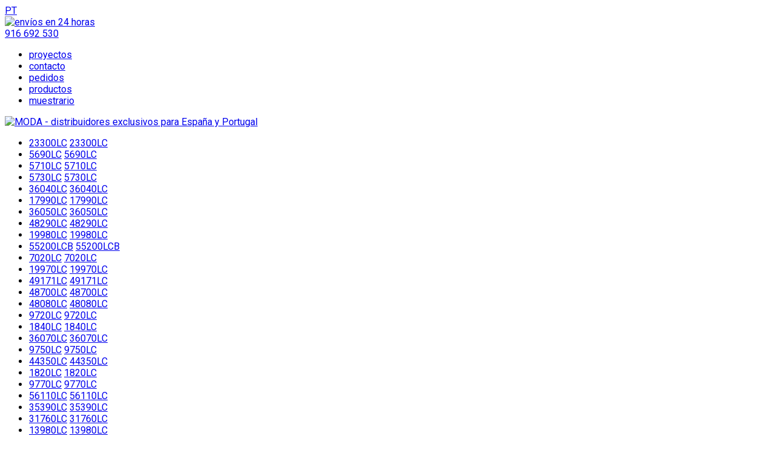

--- FILE ---
content_type: text/html; charset=UTF-8
request_url: https://telalia.com/galeria/index.php?gref=0040&pagina=5
body_size: 5123
content:
<!DOCTYPE html PUBLIC "-//W3C//DTD XHTML 1.0 Transitional//EN" "http://www.w3.org/TR/xhtml1/DTD/xhtml1-transitional.dtd">
<html xmlns="http://www.w3.org/1999/xhtml">
<head>
	<!-- Google -->
    <!-- Google Tag Manager -->
<script>(function(w,d,s,l,i){w[l]=w[l]||[];w[l].push({'gtm.start':
new Date().getTime(),event:'gtm.js'});var f=d.getElementsByTagName(s)[0],
j=d.createElement(s),dl=l!='dataLayer'?'&l='+l:'';j.async=true;j.src=
'https://www.googletagmanager.com/gtm.js?id='+i+dl;f.parentNode.insertBefore(j,f);
})(window,document,'script','dataLayer','GTM-W8JH532');</script>
<!-- End Google Tag Manager -->
	<meta http-equiv="Content-Type" content="text/html; charset=utf-8" />
	<!-- <meta http-equiv="Content-Type" content="text/html; charset=iso-8859-1" /> -->
	<meta http-equiv="content-language" content="es" />
	<meta name="Author" content="DEZA Business S.L. - www.deza.com" />
	<meta name="google-site-verification" content="zMiRsgWKGWvk4r4mqKzoIwIi7lPjRfV0UW34IaEnhtY" />
	<meta name="msvalidate.01" content="D1C863CAABE2D573DF8263466A9B6398" />
			<meta name="title" content="TELALIA. Distribuidores de Moda Fabrics para España y Portugal" />
		<meta name="description" content="Telalia, especialistas en distribución de patchwork. Distribuidores en exclusiva de Moda Fabrics para España y Portugal. Galería de álbumes relativos a nuestros productos, nuestros cursos y todas aquellas imágenes que deseamos compartir con ustedes." />
		<meta name="keywords" content="telas tejidos textil textiles tela tejido patchwork moda united notions moda fabrics colección colecciones precortado precortados charm pack jelly roll mini charm layer cake telalia tienda decoración importación mayorista minorista imágenes pinterest twitter Facebook contacto Madrid España Cataluña pre cortado pre cortados costura" />
		<title>TELALIA. Distribuidores de Moda Fabrics para España y Portugal</title>
			<link rel="shortcut icon" href="https://telalia.com/favicon.ico" />
	<script type="text/javascript" src="../scripts/jquery/jquery-1.4.3.min.js"></script>
	<script type="text/javascript" src="../scripts/fancybox/jquery.mousewheel-3.0.4.pack.js"></script>
	<script type="text/javascript" src="../scripts/fancybox/jquery.fancybox-1.3.4.pack.js"></script>
	<link rel="stylesheet" type="text/css" href="../scripts/fancybox/jquery.fancybox-1.3.4.css" media="screen" />
	
	<!-- <link rel="stylesheet" href="../css/telalia_deza.css" type="text/css" media="screen" /> -->
	
	<!-- Load CSS async -->
    <link rel="preload" href="../css/telalia_deza.min.css" as="style" onload="this.onload=null;this.rel='stylesheet'">
    <noscript><link rel="stylesheet" href="../css/telalia_deza.min.css" media="all"></noscript>
	
	<script defer type="text/javascript" src="../scripts/cycle/jquery.cycle.lite.js"></script>
	<script defer type="text/javascript" src="../scripts/scripts_load.js"></script>
		
	<!-- CookieConsent -->
	<link rel="stylesheet" type="text/css" href="../assets/cookieconsent3/cookieconsent.css" media="screen" />
	<link rel="stylesheet" type="text/css" href="../assets/cookieconsent3/deza-custom/document.css" media="screen" />
	<link rel="stylesheet" type="text/css" href="../assets/cookieconsent3/deza-custom/document-grid.css" media="screen" />
    
    <!-- WhatsApp -->
    <link  href="../assets/whatsapp-widget-master/css/whatsapp-widget.css" rel="stylesheet">
</head>

<body>
	<!-- Google -->
    <!-- Google Tag Manager (noscript) -->
<noscript><iframe src="https://www.googletagmanager.com/ns.html?id=GTM-W8JH532"
height="0" width="0" style="display:none;visibility:hidden"></iframe></noscript>
<!-- End Google Tag Manager (noscript) -->
	<table id="web_page" cellpadding="0" cellspacing="0" border="0">
		<tr>
			<td id="body">
				<div id="content">
					<div id="right">
						
<div id="fila01">

	<div class="idiomas">
	    			<a href="?lang=pt" title="versão em português">PT</a>
	    	</div>

    
	<div class="entrega24_es">
		<a href="../distribucion"><img src="../images/envios_en_24h_es.png" width="128" height="23" alt="envíos en 24 horas" /></a>
	</div>

	<div class="phone_2013_es"><a href="../contacto">916 692 530</a></div>
	</div>

<div id="fila02">
	<ul class="menu">
        <li><a href="../proyectos/index.php">proyectos</a></li>
		<li><a href="../contacto/index.php">contacto</a></li>
		<li><a href="https://telalia.es" target="_blank">pedidos</a></li>
		<li><a href="../productos/index.php">productos</a></li>
        <li><a href="../galeria/index.php">muestrario</a></li>
	</ul>
	<div class="moda">
        <a href="http://www.unitednotions.com" target="_blank"><img src="../images/moda_logotipo_epa_es.gif" width="290" height="33" alt="MODA - distribuidores exclusivos para Espa&ntilde;a y Portugal" /></a>
    </div>
</div>
<div id="fila03" style="background-image:url('cabeceras/muestrario.jpg')">
	<a href="../galeria">
					<div id="above_fila03" style="background-image:url('../images/above_galeria_es.png');"></div>
			</a>
</div>
	<div class="noshow">
		<ul>
							<li>
					<a title="23300LC" href="../galeria/estandar/23300LC.jpg" rel="album">23300LC</a>
					<a title="23300LC" href="../galeria/estandar/23300LC.jpg" rel="album_">23300LC</a>
				</li>
								<li>
					<a title="5690LC" href="../galeria/estandar/5690LC.jpg" rel="album">5690LC</a>
					<a title="5690LC" href="../galeria/estandar/5690LC.jpg" rel="album_">5690LC</a>
				</li>
								<li>
					<a title="5710LC" href="../galeria/estandar/5710LC.jpg" rel="album">5710LC</a>
					<a title="5710LC" href="../galeria/estandar/5710LC.jpg" rel="album_">5710LC</a>
				</li>
								<li>
					<a title="5730LC" href="../galeria/estandar/5730LC.jpg" rel="album">5730LC</a>
					<a title="5730LC" href="../galeria/estandar/5730LC.jpg" rel="album_">5730LC</a>
				</li>
								<li>
					<a title="36040LC" href="../galeria/estandar/36040LC.jpg" rel="album">36040LC</a>
					<a title="36040LC" href="../galeria/estandar/36040LC.jpg" rel="album_">36040LC</a>
				</li>
								<li>
					<a title="17990LC" href="../galeria/estandar/17990LC.jpg" rel="album">17990LC</a>
					<a title="17990LC" href="../galeria/estandar/17990LC.jpg" rel="album_">17990LC</a>
				</li>
								<li>
					<a title="36050LC" href="../galeria/estandar/36050LC.jpg" rel="album">36050LC</a>
					<a title="36050LC" href="../galeria/estandar/36050LC.jpg" rel="album_">36050LC</a>
				</li>
								<li>
					<a title="48290LC" href="../galeria/estandar/48290LC.jpg" rel="album">48290LC</a>
					<a title="48290LC" href="../galeria/estandar/48290LC.jpg" rel="album_">48290LC</a>
				</li>
								<li>
					<a title="19980LC" href="../galeria/estandar/19980LC.jpg" rel="album">19980LC</a>
					<a title="19980LC" href="../galeria/estandar/19980LC.jpg" rel="album_">19980LC</a>
				</li>
								<li>
					<a title="55200LCB" href="../galeria/estandar/55200LCB.jpg" rel="album">55200LCB</a>
					<a title="55200LCB" href="../galeria/estandar/55200LCB.jpg" rel="album_">55200LCB</a>
				</li>
								<li>
					<a title="7020LC" href="../galeria/estandar/7020LC.jpg" rel="album">7020LC</a>
					<a title="7020LC" href="../galeria/estandar/7020LC.jpg" rel="album_">7020LC</a>
				</li>
								<li>
					<a title="19970LC" href="../galeria/estandar/19970LC.jpg" rel="album">19970LC</a>
					<a title="19970LC" href="../galeria/estandar/19970LC.jpg" rel="album_">19970LC</a>
				</li>
								<li>
					<a title="49171LC" href="../galeria/estandar/49171LC.jpg" rel="album">49171LC</a>
					<a title="49171LC" href="../galeria/estandar/49171LC.jpg" rel="album_">49171LC</a>
				</li>
								<li>
					<a title="48700LC" href="../galeria/estandar/48700LC.jpg" rel="album">48700LC</a>
					<a title="48700LC" href="../galeria/estandar/48700LC.jpg" rel="album_">48700LC</a>
				</li>
								<li>
					<a title="48080LC" href="../galeria/estandar/48080LC.jpg" rel="album">48080LC</a>
					<a title="48080LC" href="../galeria/estandar/48080LC.jpg" rel="album_">48080LC</a>
				</li>
								<li>
					<a title="9720LC" href="../galeria/estandar/9720LC.jpg" rel="album">9720LC</a>
					<a title="9720LC" href="../galeria/estandar/9720LC.jpg" rel="album_">9720LC</a>
				</li>
								<li>
					<a title="1840LC" href="../galeria/estandar/1840LC.jpg" rel="album">1840LC</a>
					<a title="1840LC" href="../galeria/estandar/1840LC.jpg" rel="album_">1840LC</a>
				</li>
								<li>
					<a title="36070LC" href="../galeria/estandar/36070LC.jpg" rel="album">36070LC</a>
					<a title="36070LC" href="../galeria/estandar/36070LC.jpg" rel="album_">36070LC</a>
				</li>
								<li>
					<a title="9750LC" href="../galeria/estandar/9750LC.jpg" rel="album">9750LC</a>
					<a title="9750LC" href="../galeria/estandar/9750LC.jpg" rel="album_">9750LC</a>
				</li>
								<li>
					<a title="44350LC" href="../galeria/estandar/44350LC (1).jpg" rel="album">44350LC</a>
					<a title="44350LC" href="../galeria/estandar/44350LC (1).jpg" rel="album_">44350LC</a>
				</li>
								<li>
					<a title="1820LC" href="../galeria/estandar/1820LC.jpg" rel="album">1820LC</a>
					<a title="1820LC" href="../galeria/estandar/1820LC.jpg" rel="album_">1820LC</a>
				</li>
								<li>
					<a title="9770LC" href="../galeria/estandar/9770LC (1).jpg" rel="album">9770LC</a>
					<a title="9770LC" href="../galeria/estandar/9770LC (1).jpg" rel="album_">9770LC</a>
				</li>
								<li>
					<a title="56110LC" href="../galeria/estandar/56110LC.JPG" rel="album">56110LC</a>
					<a title="56110LC" href="../galeria/estandar/56110LC.JPG" rel="album_">56110LC</a>
				</li>
								<li>
					<a title="35390LC" href="../galeria/estandar/35390LC.jpg" rel="album">35390LC</a>
					<a title="35390LC" href="../galeria/estandar/35390LC.jpg" rel="album_">35390LC</a>
				</li>
								<li>
					<a title="31760LC" href="../galeria/estandar/31760LC.jpg" rel="album">31760LC</a>
					<a title="31760LC" href="../galeria/estandar/31760LC.jpg" rel="album_">31760LC</a>
				</li>
								<li>
					<a title="13980LC" href="../galeria/estandar/13980LC (1).jpg" rel="album">13980LC</a>
					<a title="13980LC" href="../galeria/estandar/13980LC (1).jpg" rel="album_">13980LC</a>
				</li>
								<li>
					<a title="44410LC" href="../galeria/estandar/44410LC (1).jpg" rel="album">44410LC</a>
					<a title="44410LC" href="../galeria/estandar/44410LC (1).jpg" rel="album_">44410LC</a>
				</li>
								<li>
					<a title="13990LC" href="../galeria/estandar/13990LC (1).jpg" rel="album">13990LC</a>
					<a title="13990LC" href="../galeria/estandar/13990LC (1).jpg" rel="album_">13990LC</a>
				</li>
								<li>
					<a title="47550LC" href="../galeria/estandar/47550LC (1).jpg" rel="album">47550LC</a>
					<a title="47550LC" href="../galeria/estandar/47550LC (1).jpg" rel="album_">47550LC</a>
				</li>
						</ul>
	</div>
	<div class="fotografias clearfix">
		<h1>PRECORTADOS: Layer Cake</h1>
	
	<div class="sinresultados">ninguna referencia coincide con el texto de b&uacute;squeda</div>
</div>

	<div class="pagination clearfix">
		<div class="centro clearfix">
			<ul class="clearfix">
				<li class="prev_next"><a href="?gref=0040&amp;pagina=4">&lt;&lt; anterior</a></li><li><a href="?gref=0040&amp;pagina=1">1</a></li><li><a href="?gref=0040&amp;pagina=2">2</a></li><li><a href="?gref=0040&amp;pagina=3">3</a></li><li><a href="?gref=0040&amp;pagina=4">4</a></li><li class='actual'>5</li>
			</ul>
		</div>
	</div>
	
					</div>
					<div id="left">
						<div id="telalia_logo">
    <a href="../"><img src="../images/telalia_isologo.png" width="150" height="163" alt="TELALIA" /></a>
</div>

	<div id="sidebar_social" class="clearfix">

		<ul>

			<li class="facebook"><a href="https://es-es.facebook.com/pages/TELALIA/128202190527588" target="_blank" title="Facebook"></a></li>
			<li class="twitter"><a href="http://www.twitter.com/telalia" target="_blank" title="Twitter"></a></li>
			<li class="pinterest little"><a href="http://pinterest.com/telalia/" target="_blank" title="Pinterest"></a></li>
			<li class="issuu"><a href="http://www.issuu.com/telalia" target="_blank" title="Issuu"></a></li>

			<li class="instagram"><a href="https://instagram.com/telalia" target="_blank" title="Instagram"></a></li>

			<li class="rss little"><a href="https://telalia.com/proyectos/rss_es.php" target="_blank" title="RSS"></a></li>

			<li class="blogspot"><a href="http://telalia.blogspot.com.es/" target="_blank" title="Blogspot"></a></li>

		</ul>

	</div>
<div id="searchform">
	<form name="gsearch" action="" method="post">
		<input class="search_input" type="text" name="gsearch_text" value="">
		<select class="search_select" name="gsearch_select" size="2">
			<option value="album" >apartado</option>
			<option value="fotografia" selected="selected">referencia</option>
		</select>
		<input class="search_button" type="submit" name="gsearch_send" value="buscar">
		<input type="hidden" name="gref" value="" />
		<input type="hidden" name="clr_pagina" value="1" />
	</form>
</div>
<div id="sidebar_proyectos">
			<div class="ref000080">
			<h5 class="h5align_0"><a href="../proyectos/?nref=000080">Nuestros trabajos Telalia : Hope's Journey and Christmas Gatherings</a></h5>
							<a href="../proyectos/?nref=000080"><img class="imgalign_0" src="../proyectos/micro/_MG_75181304_.JPG" width="84" alt="" /></a>
							<p class="palign_0">Country y alegre</p>
		</div>
				<div class="ref000081">
			<h5 class="h5align_1"><a href="../proyectos/?nref=000081">PROYECTO TELALIA - Moda Fabrics: Layer Cake Poetry</a></h5>
							<a href="../proyectos/?nref=000081"><img class="imgalign_1" src="../proyectos/micro/_MG_75621330.JPG" width="84" alt="" /></a>
							<p class="palign_1">Diseñador: 3 Sister´s </p>
		</div>
				<div class="ref000082">
			<h5 class="h5align_0"><a href="../proyectos/?nref=000082">PROYECTO TELALIA - Moda Fabrics: Charm Pack Tie Affair</a></h5>
							<a href="../proyectos/?nref=000082"><img class="imgalign_0" src="../proyectos/micro/_MG_75501325.JPG" width="84" alt="Tie Affair" /></a>
							<p class="palign_0">Diseñador telas: Basic Grey</p>
		</div>
				<div class="ref000078">
			<h5 class="h5align_1"><a href="../proyectos/?nref=000078">Nuestros trabajos Telalia : con telas Grunge</a></h5>
							<a href="../proyectos/?nref=000078"><img class="imgalign_1" src="../proyectos/micro/_MG_75371318.JPG" width="84" alt="Viva el color!" /></a>
							<p class="palign_1">¿Fanáticos de los Grunge?</p>
		</div>
				<div class="ref000083">
			<h5 class="h5align_0"><a href="../proyectos/?nref=000083">PROYECTO TELALIA Moda Fabrics : Layer Cake Juniper Berry</a></h5>
							<a href="../proyectos/?nref=000083"><img class="imgalign_0" src="../proyectos/micro/_MG_74961294.JPG" width="84" alt="" /></a>
							<p class="palign_0">Diseñador telas: Basic Grey</p>
		</div>
				<div class="ref000084">
			<h5 class="h5align_1"><a href="../proyectos/?nref=000084">Nuestros trabajos Telalia : Hyde Park</a></h5>
							<a href="../proyectos/?nref=000084"><img class="imgalign_1" src="../proyectos/micro/_MG_76211366.JPG" width="84" alt="" /></a>
							<p class="palign_1">Patchwork y Crochet.</p>
		</div>
				<div class="ref000085">
			<h5 class="h5align_0"><a href="../proyectos/?nref=000085">Nuestros trabajos Telalia : Sundrops</a></h5>
							<a href="../proyectos/?nref=000085"><img class="imgalign_0" src="../proyectos/micro/_MG_75701332.JPG" width="84" alt="" /></a>
							<p class="palign_0">Mini Charm al ataque.</p>
		</div>
				<div class="ref000086">
			<h5 class="h5align_1"><a href="../proyectos/?nref=000086">Nuestros trabajos Telalia : Ville Fleurie</a></h5>
							<a href="../proyectos/?nref=000086"><img class="imgalign_1" src="../proyectos/micro/_MG_76731388.JPG" width="84" alt="" /></a>
							<p class="palign_1">Charm Pack y ni un milímetro de boata.</p>
		</div>
				<div class="ref000087">
			<h5 class="h5align_0"><a href="../proyectos/?nref=000087">Nuestros trabajos Telalia : Joyeux Noël</a></h5>
							<a href="../proyectos/?nref=000087"><img class="imgalign_0" src="../proyectos/micro/_MG_75221307.JPG" width="84" alt="" /></a>
							<p class="palign_0">Jelly Roll y nuestro clásico French General.</p>
		</div>
				<div class="ref000088">
			<h5 class="h5align_1"><a href="../proyectos/?nref=000088">Nuestros trabajos Telalia : Blue Barn</a></h5>
							<a href="../proyectos/?nref=000088"><img class="imgalign_1" src="../proyectos/micro/_MG_74691281.JPG" width="84" alt="" /></a>
							<p class="palign_1">Jelly Roll en azul y diagonal.</p>
		</div>
				<div class="ref000089">
			<h5 class="h5align_0"><a href="../proyectos/?nref=000089">Nuestros trabajos Telalia : Preservation</a></h5>
							<a href="../proyectos/?nref=000089"><img class="imgalign_0" src="../proyectos/micro/_MG_74761283.JPG" width="84" alt="" /></a>
							<p class="palign_0">Mini Charm para hacer cadena irlandesa.</p>
		</div>
				<div class="ref000090">
			<h5 class="h5align_1"><a href="../proyectos/?nref=000090">Nuestros trabajos Telalia : Jol</a></h5>
							<a href="../proyectos/?nref=000090"><img class="imgalign_1" src="../proyectos/micro/_MG_74871288.JPG" width="84" alt="" /></a>
							<p class="palign_1">Patchwork estilo nórdico.</p>
		</div>
				<div class="ref000091">
			<h5 class="h5align_0"><a href="../proyectos/?nref=000091">Nuestros trabajos Telalia : Wool and Needle Flannels</a></h5>
							<a href="../proyectos/?nref=000091"><img class="imgalign_0" src="../proyectos/micro/_MG_76451375.JPG" width="84" alt="" /></a>
							<p class="palign_0">Aplicación con franela.</p>
		</div>
				<div class="ref000092">
			<h5 class="h5align_1"><a href="../proyectos/?nref=000092">Nuestros trabajos Telalia : Wool and Needle Flannels</a></h5>
							<a href="../proyectos/?nref=000092"><img class="imgalign_1" src="../proyectos/micro/_MG_76531379.JPG" width="84" alt="" /></a>
							<p class="palign_1">Franela lisa nada aburrida.</p>
		</div>
				<div class="ref000093">
			<h5 class="h5align_0"><a href="../proyectos/?nref=000093">Nuestros trabajos Telalia : Flight</a></h5>
							<a href="../proyectos/?nref=000093"><img class="imgalign_0" src="../proyectos/micro/_MG_76701386.JPG" width="84" alt="" /></a>
							<p class="palign_0">Patchwork monocolor.</p>
		</div>
				<div class="ref000094">
			<h5 class="h5align_1"><a href="../proyectos/?nref=000094">Nuestros trabajos Telalia : Maison de Garance</a></h5>
							<a href="../proyectos/?nref=000094"><img class="imgalign_1" src="../proyectos/micro/_MG_76751389.JPG" width="84" alt="" /></a>
							<p class="palign_1">Estilo funda nórdica.</p>
		</div>
				<div class="ref000095">
			<h5 class="h5align_0"><a href="../proyectos/?nref=000095">Nuestros trabajos Telalia : Petits Prints</a></h5>
							<a href="../proyectos/?nref=000095"><img class="imgalign_0" src="../proyectos/micro/_MG_76891396_.JPG" width="84" alt="" /></a>
							<p class="palign_0">colcha</p>
		</div>
				<div class="ref000096">
			<h5 class="h5align_1"><a href="../proyectos/?nref=000096">Nuestros trabajos Telalia : Petits Prints</a></h5>
							<a href="../proyectos/?nref=000096"><img class="imgalign_1" src="../proyectos/micro/_MG_76911397.JPG" width="84" alt="" /></a>
							<p class="palign_1">Layer Cake y crochet de moda.</p>
		</div>
				<div class="ref000074">
			<h5 class="h5align_0"><a href="../proyectos/?nref=000074">Nuestros Trabajos Telalia: Mille Couleurs</a></h5>
							<a href="../proyectos/?nref=000074"><img class="imgalign_0" src="../proyectos/micro/3.jpg" width="84" alt="" /></a>
							<p class="palign_0">¿Adoras los precortados?.</p>
		</div>
				<div class="ref000072">
			<h5 class="h5align_1"><a href="../proyectos/?nref=000072">Nuestros trabajos Telalia: Eliza´s Indigo</a></h5>
							<a href="../proyectos/?nref=000072"><img class="imgalign_1" src="../proyectos/micro/P1070105.JPG" width="84" alt="" /></a>
							<p class="palign_1">Los enamorados del azul encontrarán sin duda su colección aquí.</p>
		</div>
		</div>					</div>
				</div>
			</td>
		</tr>
		<tr>
			<td id="footer1"></td>
		</tr>
		<tr>
	<td id="footer2">
		<div id="footer_content">
			<div id="listas_es">
				<div id="lista_menu">
					<ul>
						<li><a href="../index.php">portada</a></li>
                        <li>| <a href="../galeria/index.php">muestrario</a></li>
                        <li>| <a href="../productos/index.php">productos</a></li>
                        <li>| <a href="https://telalia.es" target="_blank">pedidos</a></li>
                        <li>| <a href="../contacto/index.php">contacto</a></li>
						<li>| <a href="../proyectos/index.php">proyectos</a></li>
					</ul>
				</div>
				<div id="listas_sub">
					<ul class="level2">
						<li><a href="../aviso_legal/index.php">aviso legal</a></li>
						<li> . <a href="../privacidad/index.php">privacidad</a></li>
						<li> . <a href="../cookies/index.php">cookies</a></li>
												<li> . <a href="https://deza.com" target="_blank">cr&eacute;ditos</a></li>
					</ul>
										<div id="footer_marcas">
													<div class="logo_marca align_left">
								<a href="http://telalia.com/productos/telas_estampadas/">								<img src="../marcas/estandar/moda_logo.jpg" alt="logo" title="MODA fabrics" />
								</a>							</div>
												</div>
				</div>
			</div>
			<p>Distribuidores exclusivos para Espa&ntilde;a y Portugal de <a href="http://www.unitednotions.com" target="_blank"><img src="../images/moda_logotipo_little.gif" width="113" height="12" alt="MODA fabrics" /></a></p>
			<p>Edificio Luarca - Calle Tom&aacute;s Redondo n&ordm; 3  1&ordm;, puerta 2 - 28033 Madrid</p>
			<p><img src="../images/icon_phone_footer.gif" width="19" height="12" alt="tel&eacute;fono" /> 916 692 530</p>
		</div>
	</td>
</tr>
	</table>
	
	<!-- CookieConsent -->	
	<script type="module" src="/assets/cookieconsent3/deza-custom/cookieconsent-config_es.js"></script>
    
        <script src="../assets/whatsapp-widget-master/js/whatsapp-widget.js"></script>
    <script src="../scripts/telalia_whatsapp.js"></script>
    </body>
</html>

--- FILE ---
content_type: text/css
request_url: https://telalia.com/assets/cookieconsent3/deza-custom/document.css
body_size: 3725
content:
.cookies-preferences {
  padding: 0.5em 1em;
  
  border: 0px;
  border-radius: 6px;
  
  /* font-size: 0.9em; */
  font-size: 1.5em;
  margin: 1em 0;
}

.screen-reader-text {
	clip: rect(1px, 1px, 1px, 1px);
	height: 1px;
	overflow: hidden;
	position: absolute !important;
	width: 1px;
	word-wrap: normal !important; /* Many screen reader and browser combinations announce broken words as they would appear visually. */
}

.screen-reader-text:focus {
	background-color: #f1f1f1;
	-webkit-border-radius: 3px;
	border-radius: 3px;
	-webkit-box-shadow: 0 0 2px 2px rgba(0, 0, 0, 0.6);
	box-shadow: 0 0 2px 2px rgba(0, 0, 0, 0.6);
	clip: auto !important;
	color: #21759b;
	display: block;
	font-size: 14px;
	font-size: 0.875rem;
	font-weight: 700;
	height: auto;
	left: 5px;
	line-height: normal;
	padding: 15px 23px 14px;
	text-decoration: none;
	top: 5px;
	width: auto;
	z-index: 100000; /* Above WP toolbar. */
}

/* #cmplz-document a:before { display: none; } */

/*
  To ensure this file is minified, comment the import in document.less, then save this file.
*/
#cmplz-manage-consent-container {
  display: none;
}
.cmplz-obfuscate {
  direction: rtl;
  unicode-bidi: bidi-override;
  white-space: nowrap;
}
#cmplz-manage-consent-container.cmplz-manage-consent-container .cmplz-categories summary {
  display: block;
  cursor: pointer;
}
#cmplz-manage-consent-container.cmplz-manage-consent-container .cmplz-categories summary::-webkit-details-marker,
#cmplz-manage-consent-container.cmplz-manage-consent-container .cmplz-categories summary::marker {
  display: none;
  content: '';
}
.cmplz-alert {
  display: none;
  padding: 7px;
  color: white;
  margin: 10px 0;
}
.cmplz-alert.cmplz-error {
  background-color: #f44336;
}
.cmplz-alert.cmplz-success {
  background-color: green;
}
.cmplz-close {
  margin-left: 15px;
  color: white;
  font-weight: bold;
  float: right;
  font-size: 22px;
  line-height: 20px;
  cursor: pointer;
  transition: 0.3s;
}
.cmplz-close:hover {
  color: black;
}
#cmplz-cookies-overview .cmplz-dropdown .cmplz-service-description,
#cmplz-document .cmplz-dropdown .cmplz-service-description,
.editor-styles-wrapper .cmplz-unlinked-mode .cmplz-dropdown .cmplz-service-description,
#cmplz-cookies-overview .cmplz-dropdown .cmplz-sharing-data,
#cmplz-document .cmplz-dropdown .cmplz-sharing-data,
.editor-styles-wrapper .cmplz-unlinked-mode .cmplz-dropdown .cmplz-sharing-data {
  display: inline-block;
  width: calc(50% - 35px);
  vertical-align: top;
}
@media only screen and (max-width: 600px) {
  #cmplz-cookies-overview .cmplz-dropdown .cmplz-service-description,
  #cmplz-document .cmplz-dropdown .cmplz-service-description,
  .editor-styles-wrapper .cmplz-unlinked-mode .cmplz-dropdown .cmplz-service-description,
  #cmplz-cookies-overview .cmplz-dropdown .cmplz-sharing-data,
  #cmplz-document .cmplz-dropdown .cmplz-sharing-data,
  .editor-styles-wrapper .cmplz-unlinked-mode .cmplz-dropdown .cmplz-sharing-data {
    width: 100%;
  }
}
#cmplz-cookies-overview .cmplz-dropdown summary,
#cmplz-document .cmplz-dropdown summary,
.editor-styles-wrapper .cmplz-unlinked-mode .cmplz-dropdown summary {
  display: block;
  cursor: pointer;
}
#cmplz-cookies-overview .cmplz-dropdown summary::-webkit-details-marker,
#cmplz-document .cmplz-dropdown summary::-webkit-details-marker,
.editor-styles-wrapper .cmplz-unlinked-mode .cmplz-dropdown summary::-webkit-details-marker,
#cmplz-cookies-overview .cmplz-dropdown summary::marker,
#cmplz-document .cmplz-dropdown summary::marker,
.editor-styles-wrapper .cmplz-unlinked-mode .cmplz-dropdown summary::marker {
  display: none;
  content: '';
}
#cmplz-cookies-overview .cmplz-dropdown summary div,
#cmplz-document .cmplz-dropdown summary div,
.editor-styles-wrapper .cmplz-unlinked-mode .cmplz-dropdown summary div {
  display: grid;
  grid-template: "heading chevron";
  grid-template-columns: 2fr 25px;
  grid-gap: 15px;
  align-items: center;
}
#cmplz-cookies-overview .cmplz-dropdown summary div h3,
#cmplz-document .cmplz-dropdown summary div h3,
.editor-styles-wrapper .cmplz-unlinked-mode .cmplz-dropdown summary div h3 {
  grid-area: heading;
  margin: 0;
}
#cmplz-cookies-overview .cmplz-dropdown summary div:after,
#cmplz-document .cmplz-dropdown summary div:after,
.editor-styles-wrapper .cmplz-unlinked-mode .cmplz-dropdown summary div:after {
  grid-area: chevron;
}
#cmplz-cookies-overview .cmplz-dropdown summary div input[data-category="functional"],
#cmplz-document .cmplz-dropdown summary div input[data-category="functional"],
.editor-styles-wrapper .cmplz-unlinked-mode .cmplz-dropdown summary div input[data-category="functional"] {
  visibility: hidden;
}
#cmplz-cookies-overview .cmplz-dropdown.cmplz-dropdown-cookiepolicy summary,
#cmplz-document .cmplz-dropdown.cmplz-dropdown-cookiepolicy summary,
.editor-styles-wrapper .cmplz-unlinked-mode .cmplz-dropdown.cmplz-dropdown-cookiepolicy summary {
  display: block;
}
#cmplz-cookies-overview .cmplz-dropdown.cmplz-dropdown-cookiepolicy summary div,
#cmplz-document .cmplz-dropdown.cmplz-dropdown-cookiepolicy summary div,
.editor-styles-wrapper .cmplz-unlinked-mode .cmplz-dropdown.cmplz-dropdown-cookiepolicy summary div {
  grid-template: "heading paragraph label checkbox chevron";
  grid-template-columns: 2fr auto 0 auto 25px;
}
#cmplz-cookies-overview .cmplz-dropdown.cmplz-dropdown-cookiepolicy summary div p,
#cmplz-document .cmplz-dropdown.cmplz-dropdown-cookiepolicy summary div p,
.editor-styles-wrapper .cmplz-unlinked-mode .cmplz-dropdown.cmplz-dropdown-cookiepolicy summary div p {
  grid-area: paragraph;
}
#cmplz-cookies-overview .cmplz-dropdown.cmplz-dropdown-cookiepolicy .cookies-per-purpose,
#cmplz-document .cmplz-dropdown.cmplz-dropdown-cookiepolicy .cookies-per-purpose,
.editor-styles-wrapper .cmplz-unlinked-mode .cmplz-dropdown.cmplz-dropdown-cookiepolicy .cookies-per-purpose {
  display: grid;
}
@media only screen and (min-width: 600px) {
  #cmplz-cookies-overview .cmplz-dropdown.cmplz-dropdown-cookiepolicy .cookies-per-purpose,
  #cmplz-document .cmplz-dropdown.cmplz-dropdown-cookiepolicy .cookies-per-purpose,
  .editor-styles-wrapper .cmplz-unlinked-mode .cmplz-dropdown.cmplz-dropdown-cookiepolicy .cookies-per-purpose {
    grid-column: span 2;
    grid-template-columns: 1fr 1fr 1fr;
    grid-template: "purpose purpose purpose" "header1 header2 header3" auto;
  }
  #cmplz-cookies-overview .cmplz-dropdown.cmplz-dropdown-cookiepolicy .cookies-per-purpose .purpose,
  #cmplz-document .cmplz-dropdown.cmplz-dropdown-cookiepolicy .cookies-per-purpose .purpose,
  .editor-styles-wrapper .cmplz-unlinked-mode .cmplz-dropdown.cmplz-dropdown-cookiepolicy .cookies-per-purpose .purpose {
    grid-area: purpose;
  }
  #cmplz-cookies-overview .cmplz-dropdown.cmplz-dropdown-cookiepolicy .cookies-per-purpose .name-header,
  #cmplz-document .cmplz-dropdown.cmplz-dropdown-cookiepolicy .cookies-per-purpose .name-header,
  .editor-styles-wrapper .cmplz-unlinked-mode .cmplz-dropdown.cmplz-dropdown-cookiepolicy .cookies-per-purpose .name-header {
    grid-area: header1;
  }
  #cmplz-cookies-overview .cmplz-dropdown.cmplz-dropdown-cookiepolicy .cookies-per-purpose .retention-header,
  #cmplz-document .cmplz-dropdown.cmplz-dropdown-cookiepolicy .cookies-per-purpose .retention-header,
  .editor-styles-wrapper .cmplz-unlinked-mode .cmplz-dropdown.cmplz-dropdown-cookiepolicy .cookies-per-purpose .retention-header {
    grid-area: header2;
  }
  #cmplz-cookies-overview .cmplz-dropdown.cmplz-dropdown-cookiepolicy .cookies-per-purpose .function-header,
  #cmplz-document .cmplz-dropdown.cmplz-dropdown-cookiepolicy .cookies-per-purpose .function-header,
  .editor-styles-wrapper .cmplz-unlinked-mode .cmplz-dropdown.cmplz-dropdown-cookiepolicy .cookies-per-purpose .function-header {
    grid-area: header3;
  }
}
@media only screen and (max-width: 600px) {
  #cmplz-cookies-overview .cmplz-dropdown.cmplz-dropdown-cookiepolicy .cookies-per-purpose,
  #cmplz-document .cmplz-dropdown.cmplz-dropdown-cookiepolicy .cookies-per-purpose,
  .editor-styles-wrapper .cmplz-unlinked-mode .cmplz-dropdown.cmplz-dropdown-cookiepolicy .cookies-per-purpose {
    grid-template-columns: 100px 1fr;
  }
  #cmplz-cookies-overview .cmplz-dropdown.cmplz-dropdown-cookiepolicy .cookies-per-purpose .purpose,
  #cmplz-document .cmplz-dropdown.cmplz-dropdown-cookiepolicy .cookies-per-purpose .purpose,
  .editor-styles-wrapper .cmplz-unlinked-mode .cmplz-dropdown.cmplz-dropdown-cookiepolicy .cookies-per-purpose .purpose {
    grid-column: span 2;
  }
}
/**
* Categories on the cookie policy
* Do not wrap in cmplz-document, to ensure it works with the separate shortcode
 */
#cmplz-manage-consent-container.cmplz-manage-consent-container .cmplz-categories {
  margin-top: 10px;
  display: block;
  width: 100%;
}
#cmplz-manage-consent-container.cmplz-manage-consent-container .cmplz-categories .cmplz-category {
  background-color: rgba(239, 239, 239, 0.25);
}
#cmplz-manage-consent-container.cmplz-manage-consent-container .cmplz-categories .cmplz-category summary::marker {
  display: none;
  content: '';
}
#cmplz-manage-consent-container.cmplz-manage-consent-container .cmplz-categories .cmplz-category summary::-webkit-details-marker {
  display: none;
  content: '';
}
#cmplz-manage-consent-container.cmplz-manage-consent-container .cmplz-categories .cmplz-category .cmplz-description {
  padding: 10px;
}
#cmplz-manage-consent-container.cmplz-manage-consent-container .cmplz-categories .cmplz-category:not(:last-child) {
  margin-bottom: 5px;
}
#cmplz-manage-consent-container.cmplz-manage-consent-container .cmplz-categories .cmplz-category .cmplz-category-header {
  display: grid;
  grid-template-columns: 1fr auto 25px;
  grid-template-rows: auto;
  align-items: center;
  grid-gap: 10px;
  padding: 5px 10px;
  background-color: rgba(239, 239, 239, 0.5);
}
#cmplz-manage-consent-container.cmplz-manage-consent-container .cmplz-categories .cmplz-category .cmplz-category-header section {
  padding: initial;
}
#cmplz-manage-consent-container.cmplz-manage-consent-container .cmplz-categories .cmplz-category .cmplz-category-header h2 {
  grid-column-start: 1;
  width: 100%;
  justify-self: start;
  font-size: 18px;
  text-align: left;
  margin-top: 8px;
  text-transform: initial;
  padding-bottom: 10px;
  border-bottom: 0;
  margin-bottom: 0px;
}
#cmplz-manage-consent-container.cmplz-manage-consent-container .cmplz-categories .cmplz-category .cmplz-category-header h2:before {
  height: 0;
  margin: initial;
}
#cmplz-manage-consent-container.cmplz-manage-consent-container .cmplz-categories .cmplz-category .cmplz-category-header .cmplz-always-active {
  font-size: var(--cmplz_category_header_active_font_size);
  color: var(--cmplz_category_header_always_active_color);
}
#cmplz-manage-consent-container.cmplz-manage-consent-container .cmplz-categories .cmplz-category .cmplz-category-header .cmplz-always-active label,
#cmplz-manage-consent-container.cmplz-manage-consent-container .cmplz-categories .cmplz-category .cmplz-category-header .cmplz-always-active input {
  display: none;
}
#cmplz-manage-consent-container.cmplz-manage-consent-container .cmplz-categories .cmplz-category .cmplz-category-header .cmplz-banner-checkbox {
  display: flex;
  align-items: center;
  margin: 0;
  padding: initial;
}
#cmplz-manage-consent-container.cmplz-manage-consent-container .cmplz-categories .cmplz-category .cmplz-category-header .cmplz-icon.cmplz-open {
  display: flex;
  align-items: center;
  justify-content: center;
  grid-column-start: 3;
  cursor: pointer;
  content: '';
  background: var(--cmplz_category_open_icon_url) no-repeat;
  transform: rotate(0deg);
  transition: all 0.5s ease;
  background-size: cover;
  height: 25px;
  width: 25px;
}
#cmplz-manage-consent-container.cmplz-manage-consent-container .cmplz-categories .cmplz-category[open] {
  padding-bottom: 1px;
}
#cmplz-manage-consent-container.cmplz-manage-consent-container .cmplz-categories .cmplz-category[open] summary .cmplz-category-header:after,
#cmplz-manage-consent-container.cmplz-manage-consent-container .cmplz-categories .cmplz-category[open] summary .cmplz-icon.cmplz-open {
  transform: rotate(180deg);
}
.postbox #cmplz-document {
  margin: auto auto;
}
#cmplz-document,
.editor-styles-wrapper .cmplz-unlinked-mode {
  font-size: 14px;
  margin-top: 0;
  max-width: 800px;
  text-justify: inter-word;
  /* Buttons styles */
  /*WCAG2.0 */
}
#cmplz-document input::-moz-focus-inner,
.editor-styles-wrapper .cmplz-unlinked-mode input::-moz-focus-inner,
#cmplz-document button::-moz-focus-inner,
.editor-styles-wrapper .cmplz-unlinked-mode button::-moz-focus-inner {
  border: 0;
  padding: 0;
}
#cmplz-document a,
.editor-styles-wrapper .cmplz-unlinked-mode a {
  text-decoration: underline;
}
#cmplz-document a[target="_blank"]::after,
.editor-styles-wrapper .cmplz-unlinked-mode a[target="_blank"]::after {
  content: url([data-uri]);
  margin: 0 3px 0 5px;
}
#cmplz-document a:focus,
.editor-styles-wrapper .cmplz-unlinked-mode a:focus {
  border: 1px solid black;
  padding: 2px;
}
#cmplz-document #cmplz-dnsmpd-form label,
.editor-styles-wrapper .cmplz-unlinked-mode #cmplz-dnsmpd-form label {
  margin-right: 20px;
  min-width: 100px;
  display: inline-block;
}
#cmplz-document h2,
.editor-styles-wrapper .cmplz-unlinked-mode h2,
#cmplz-document h3,
.editor-styles-wrapper .cmplz-unlinked-mode h3 {
  font-size: 22px;
  text-align: left;
  margin-top: 15px;
  text-transform: initial;
  padding-bottom: 10px;
  margin-bottom: 10px;
}
#cmplz-document.impressum h2,
.editor-styles-wrapper .cmplz-unlinked-mode.impressum h2,
#cmplz-document.impressum h3,
.editor-styles-wrapper .cmplz-unlinked-mode.impressum h3 {
  border-bottom: none;
  font-size: 1em;
  padding-bottom: 5px;
  margin-bottom: 5px;
}
#cmplz-document.impressum p,
.editor-styles-wrapper .cmplz-unlinked-mode.impressum p {
  margin-bottom: 7px;
}
#cmplz-document h4,
.editor-styles-wrapper .cmplz-unlinked-mode h4 {
  font-size: 18px;
  text-align: left;
  margin-top: 15px;
  margin-bottom: 5px;
  text-transform: initial;
}
#cmplz-document h5,
.editor-styles-wrapper .cmplz-unlinked-mode h5 {
  font-size: 14px;
  text-align: left;
  margin-top: 10px;
  margin-bottom: 5px;
  text-transform: initial;
}
#cmplz-document h3.annex,
.editor-styles-wrapper .cmplz-unlinked-mode h3.annex,
#cmplz-document h4.annex,
.editor-styles-wrapper .cmplz-unlinked-mode h4.annex {
  font-weight: bold;
}
#cmplz-document span h3,
.editor-styles-wrapper .cmplz-unlinked-mode span h3 {
  font-size: 14px;
  border-bottom: 0;
}
#cmplz-document p,
.editor-styles-wrapper .cmplz-unlinked-mode p,
#cmplz-document li,
.editor-styles-wrapper .cmplz-unlinked-mode li,
#cmplz-document td,
.editor-styles-wrapper .cmplz-unlinked-mode td {
  font-size: 14px;
  margin-top: 0;
}
#cmplz-document ol.alphabetic,
.editor-styles-wrapper .cmplz-unlinked-mode ol.alphabetic {
  counter-reset: list;
  list-style-type: none;
}
#cmplz-document ol.alphabetic li:before,
.editor-styles-wrapper .cmplz-unlinked-mode ol.alphabetic li:before {
  font-weight: bold;
  content: counter(list, lower-alpha) ") ";
  counter-increment: list;
}
#cmplz-document ul,
.editor-styles-wrapper .cmplz-unlinked-mode ul {
  list-style: disc;
  margin-left: 15px;
  margin-bottom: 15px;
}
#cmplz-document ol.alphabetic ol,
.editor-styles-wrapper .cmplz-unlinked-mode ol.alphabetic ol {
  counter-reset: list;
  list-style-type: none;
}
#cmplz-document ol.alphabetic ol li:before,
.editor-styles-wrapper .cmplz-unlinked-mode ol.alphabetic ol li:before {
  font-weight: bold;
  content: counter(list, decimal) ") ";
  counter-increment: list;
}
#cmplz-document .cmplz-subtitle,
.editor-styles-wrapper .cmplz-unlinked-mode .cmplz-subtitle {
  font-weight: bold;
  margin-top: 25px;
}
#cmplz-document .cmplz-indent,
.editor-styles-wrapper .cmplz-unlinked-mode .cmplz-indent {
  margin-left: 36px;
}
#cmplz-cookies-overview .cmplz-dropdown,
#cmplz-document .cmplz-dropdown,
.editor-styles-wrapper .cmplz-unlinked-mode .cmplz-dropdown {
  background-color: rgba(239, 239, 239, 0.25);
}
#cmplz-cookies-overview .cmplz-dropdown h4,
#cmplz-document .cmplz-dropdown h4,
.editor-styles-wrapper .cmplz-unlinked-mode .cmplz-dropdown h4 {
  font-size: 18px;
  text-align: left;
  margin-top: 15px;
  margin-bottom: 5px;
  text-transform: initial;
}
#cmplz-cookies-overview .cmplz-dropdown p,
#cmplz-document .cmplz-dropdown p,
.editor-styles-wrapper .cmplz-unlinked-mode .cmplz-dropdown p,
#cmplz-cookies-overview .cmplz-dropdown a,
#cmplz-document .cmplz-dropdown a,
.editor-styles-wrapper .cmplz-unlinked-mode .cmplz-dropdown a {
  font-size: 14px;
  margin-top: 0;
}
#cmplz-cookies-overview .cmplz-dropdown p,
#cmplz-document .cmplz-dropdown p,
.editor-styles-wrapper .cmplz-unlinked-mode .cmplz-dropdown p,
#cmplz-cookies-overview .cmplz-dropdown h4,
#cmplz-document .cmplz-dropdown h4,
.editor-styles-wrapper .cmplz-unlinked-mode .cmplz-dropdown h4,
#cmplz-cookies-overview .cmplz-dropdown ul,
#cmplz-document .cmplz-dropdown ul,
.editor-styles-wrapper .cmplz-unlinked-mode .cmplz-dropdown ul {
  padding: 0 15px ;
}
#cmplz-cookies-overview .cmplz-dropdown p.legal-obligations-description,
#cmplz-document .cmplz-dropdown p.legal-obligations-description,
.editor-styles-wrapper .cmplz-unlinked-mode .cmplz-dropdown p.legal-obligations-description {
  padding-bottom: 15px;
}
#cmplz-cookies-overview .cmplz-dropdown summary::marker,
#cmplz-document .cmplz-dropdown summary::marker,
.editor-styles-wrapper .cmplz-unlinked-mode .cmplz-dropdown summary::marker {
  display: none;
  content: '';
}
#cmplz-cookies-overview .cmplz-dropdown summary::-webkit-details-marker,
#cmplz-document .cmplz-dropdown summary::-webkit-details-marker,
.editor-styles-wrapper .cmplz-unlinked-mode .cmplz-dropdown summary::-webkit-details-marker {
  display: none;
  content: '';
}
#cmplz-cookies-overview .cmplz-dropdown summary,
#cmplz-document .cmplz-dropdown summary,
.editor-styles-wrapper .cmplz-unlinked-mode .cmplz-dropdown summary {
  display: block;
  background-color: rgba(239, 239, 239, 0.5);
  margin: 5px 0;
  padding: 5px 10px;
  align-items: center;
  justify-items: stretch;
}
#cmplz-cookies-overview .cmplz-dropdown summary h3,
#cmplz-document .cmplz-dropdown summary h3,
.editor-styles-wrapper .cmplz-unlinked-mode .cmplz-dropdown summary h3 {
  padding: 0 5px;
  font-size: 18px;
  border-bottom: 0;
}
#cmplz-cookies-overview .cmplz-dropdown summary p,
#cmplz-document .cmplz-dropdown summary p,
.editor-styles-wrapper .cmplz-unlinked-mode .cmplz-dropdown summary p {
  text-align: right;
  padding: 0;
  margin: 0;
  font-size: 14px;
  border-bottom: 0;
}
#cmplz-cookies-overview .cmplz-dropdown summary div:after,
#cmplz-document .cmplz-dropdown summary div:after,
.editor-styles-wrapper .cmplz-unlinked-mode .cmplz-dropdown summary div:after {
  cursor: pointer;
  content: '';
  background: url(../images/chevron-down.svg) no-repeat;
  transform: rotate(0deg);
  transition: all 0.5s ease;
  background-size: cover;
  height: 18px;
  width: 18px;
  margin: 3px;
}
#cmplz-cookies-overview .cmplz-dropdown[open],
#cmplz-document .cmplz-dropdown[open],
.editor-styles-wrapper .cmplz-unlinked-mode .cmplz-dropdown[open] {
  padding-bottom: 1px;
}
#cmplz-cookies-overview .cmplz-dropdown[open] summary div:after,
#cmplz-document .cmplz-dropdown[open] summary div:after,
.editor-styles-wrapper .cmplz-unlinked-mode .cmplz-dropdown[open] summary div:after {
  transform: rotate(180deg);
}
#cmplz-cookies-overview .cmplz-dropdown h4,
#cmplz-document .cmplz-dropdown h4,
.editor-styles-wrapper .cmplz-unlinked-mode .cmplz-dropdown h4 {
  font-size: 15px;
  margin: 5px 0;
}
#cmplz-cookies-overview .cmplz-dropdown h5,
#cmplz-document .cmplz-dropdown h5,
.editor-styles-wrapper .cmplz-unlinked-mode .cmplz-dropdown h5 {
  margin: 0;
}
#cmplz-cookies-overview .cmplz-dropdown .cmplz-service-description,
#cmplz-document .cmplz-dropdown .cmplz-service-description,
.editor-styles-wrapper .cmplz-unlinked-mode .cmplz-dropdown .cmplz-service-description,
#cmplz-cookies-overview .cmplz-dropdown .cmplz-sharing-data,
#cmplz-document .cmplz-dropdown .cmplz-sharing-data,
.editor-styles-wrapper .cmplz-unlinked-mode .cmplz-dropdown .cmplz-sharing-data {
  padding: 0 15px 15px;
}
#cmplz-cookies-overview .cmplz-dropdown .cookies-per-purpose,
#cmplz-document .cmplz-dropdown .cookies-per-purpose,
.editor-styles-wrapper .cmplz-unlinked-mode .cmplz-dropdown .cookies-per-purpose {
  border: 1px solid #dadada;
  grid-gap: 1px;
  background-color: #dadada;
  margin-bottom: 10px;
}
#cmplz-cookies-overview .cmplz-dropdown .cookies-per-purpose div,
#cmplz-document .cmplz-dropdown .cookies-per-purpose div,
.editor-styles-wrapper .cmplz-unlinked-mode .cmplz-dropdown .cookies-per-purpose div {
  background-color: white;
  padding: 15px;
}
@media only screen and (min-width: 600px) {
  #cmplz-cookies-overview .cmplz-dropdown .cookies-per-purpose .name-header,
  #cmplz-document .cmplz-dropdown .cookies-per-purpose .name-header,
  .editor-styles-wrapper .cmplz-unlinked-mode .cmplz-dropdown .cookies-per-purpose .name-header {
    background-color: #f7f7f7;
  }
  #cmplz-cookies-overview .cmplz-dropdown .cookies-per-purpose .retention-header,
  #cmplz-document .cmplz-dropdown .cookies-per-purpose .retention-header,
  .editor-styles-wrapper .cmplz-unlinked-mode .cmplz-dropdown .cookies-per-purpose .retention-header {
    background-color: #f7f7f7;
  }
  #cmplz-cookies-overview .cmplz-dropdown .cookies-per-purpose .function-header,
  #cmplz-document .cmplz-dropdown .cookies-per-purpose .function-header,
  .editor-styles-wrapper .cmplz-unlinked-mode .cmplz-dropdown .cookies-per-purpose .function-header {
    background-color: #f7f7f7;
  }
}
@media only screen and (max-width: 600px) {
  #cmplz-cookies-overview .cmplz-dropdown .cookies-per-purpose h5,
  #cmplz-document .cmplz-dropdown .cookies-per-purpose h5,
  .editor-styles-wrapper .cmplz-unlinked-mode .cmplz-dropdown .cookies-per-purpose h5 {
    line-height: 1.8;
  }
  #cmplz-cookies-overview .cmplz-dropdown .cookies-per-purpose div:nth-child(12n+2),
  #cmplz-document .cmplz-dropdown .cookies-per-purpose div:nth-child(12n+2),
  .editor-styles-wrapper .cmplz-unlinked-mode .cmplz-dropdown .cookies-per-purpose div:nth-child(12n+2),
  #cmplz-cookies-overview .cmplz-dropdown .cookies-per-purpose div:nth-child(12n+3),
  #cmplz-document .cmplz-dropdown .cookies-per-purpose div:nth-child(12n+3),
  .editor-styles-wrapper .cmplz-unlinked-mode .cmplz-dropdown .cookies-per-purpose div:nth-child(12n+3),
  #cmplz-cookies-overview .cmplz-dropdown .cookies-per-purpose div:nth-child(12n+4),
  #cmplz-document .cmplz-dropdown .cookies-per-purpose div:nth-child(12n+4),
  .editor-styles-wrapper .cmplz-unlinked-mode .cmplz-dropdown .cookies-per-purpose div:nth-child(12n+4),
  #cmplz-cookies-overview .cmplz-dropdown .cookies-per-purpose div:nth-child(12n+5),
  #cmplz-document .cmplz-dropdown .cookies-per-purpose div:nth-child(12n+5),
  .editor-styles-wrapper .cmplz-unlinked-mode .cmplz-dropdown .cookies-per-purpose div:nth-child(12n+5),
  #cmplz-cookies-overview .cmplz-dropdown .cookies-per-purpose div:nth-child(12n+6),
  #cmplz-document .cmplz-dropdown .cookies-per-purpose div:nth-child(12n+6),
  .editor-styles-wrapper .cmplz-unlinked-mode .cmplz-dropdown .cookies-per-purpose div:nth-child(12n+6),
  #cmplz-cookies-overview .cmplz-dropdown .cookies-per-purpose div:nth-child(12n+7),
  #cmplz-document .cmplz-dropdown .cookies-per-purpose div:nth-child(12n+7),
  .editor-styles-wrapper .cmplz-unlinked-mode .cmplz-dropdown .cookies-per-purpose div:nth-child(12n+7) {
    background-color: #f7f7f7;
  }
}


--- FILE ---
content_type: text/css
request_url: https://telalia.com/assets/whatsapp-widget-master/css/whatsapp-widget.css
body_size: 1560
content:
@import url('https://fonts.googleapis.com/css2?family=Roboto:ital,wght@0,400;0,500;0,700;1,400&display=swap');

* {
    font-family: 'Roboto', sans-serif;
}

/** BEGIN MAIN WIDGET **/
#whatsapp-widget {
    font-family: "Roboto";
    position:    fixed;
    bottom:      20px;
    right:       40px;
    z-index:     999;
    transition:  0.5s;
}

#whatsapp-widget-target {
    width: 60px;
    height : 60px;
    display: table;
    background: #24CD63;
    color: #fff;
    text-align: center;
    border-radius: 50%;
}

#whatsapp-widget-icon {
    position: absolute;
    display: table-cell;
    vertical-align: middle;
    max-width: 30x;
    max-height: 30px;
    top: 25%;
    left : 25%;
}
/** BEGIN MAIN WIDGET **/

/** BEGIN POPUP WIDGET **/
#whatsapp-widget-chat {
    position: absolute;
    display: flex;
    visibility: hidden;
    opacity: 0;
    flex-direction: column;
    margin-bottom: 96px;
    width: 320px;
    height: 80px;
    right: 0px;
    z-index: 999999;
    bottom: 250px;
    box-shadow: rgba(0, 0, 0, 0.2) 0px 12px 24px 0px;
    transition: opacity 0.3s ease 0s, margin 0.3s ease 0s, visibility 0.3s ease 0s;
}
@media (min-width: 768px) {
    #whatsapp-widget-chat {
        right: 40px;
    }
}

#whatsapp-widget-chat-header {
    background: #095E54;
    height: 220px;
    border-top-left-radius: 10px;
    border-top-right-radius: 10px;
    color: #fff;
}

#whatsapp-widget-chat-header .close {
    display: flex;
    color: #cecece;
    cursor: pointer;
    top: 8px;
    position: absolute;
    font-size: 16px;
    font-weight: 600;
    right: 8px;
    width: 20px;
    height: 20px;
    justify-content: center;
    align-items: center;
}

#whatsapp-widget-chat-header .bot {
    padding: 24px 20px;
    display: flex;
    align-items: center;
}

#whatsapp-widget-chat-header .bot-img {
    width: 60px;
    height: 60px;
    display: block;
    position: relative;
    border-radius: 50%;
    background: #ffffff;
}

#whatsapp-widget-chat-header .bot-img img {
    position: relative;
    display: flex;
    align-items: center;
    overflow: hidden;
    height: 100%;
    width: 100%;
    border-radius: 50%;
    object-fit: contain;
}

#whatsapp-widget-chat-header .name {
    font-size: 16px;
    font-weight: 700;
    line-height: 20px;
    color: #fff;
}

#whatsapp-widget-chat-header .status {
    font-size: 13px;
    margin-top: 4px;
    line-height: 18px;
    color: #fff;
}
/** END POPUP WIDGET **/

/** BEGIN POPUP CHAT WIDGET **/
#whatsapp-widget-chat-chat {
    position: absolute;
    max-height: 500px;
    height: 250px;
    width: 100%;
    top: 100px;
    /*padding           : 20px 20px 20px 10px;*/
    /*overflow: auto;*/
    z-index: 0;
    background-color: rgb(230, 221, 212);
    border-bottom-left-radius: 10px;
    border-bottom-right-radius: 10px;
}

#whatsapp-widget-chat-chat:before {
    position: absolute;
    background-image: url('https://external-preview.redd.it/rEwFriCkfAtjOb5b-23b4tGGVcuvfaBqamYNJrgxnLM.png?auto=webp&s=f3bf0b5c90e4c5fda12ff2139781c854554fd198');
    background-size: contain;
    background-color: #E6DDD4;
    width: 100%;
    height: 100%;
    display: block;
    opacity: 0.8;
    left: 0px;
    top: 0px;
    content: '';
    z-index: 0;
    border-bottom-right-radius: 10px;
    border-bottom-left-radius: 10px;
}

#whatsapp-widget-chat-chat .message {
    display: none;
    margin-top: 15px;
    position: relative;
    padding: 7px 15px 15px;
    border-radius: 0px 8px 8px;
    margin-left: 15px;
    margin-right: 15px;
    background-color: #fff;
    max-width: max-content;
}

#whatsapp-widget-chat-chat .header {
    font-size: 13px;
    font-weight: 700;
    line-height: 18px;
    color: rgba(0, 0, 0, 0.4);
}

#whatsapp-widget-chat-chat .msg {
    font-size: 14px;
    margin-top: 4px;
    line-height: 19px;
    color: rgb(17, 17, 17);
}

#whatsapp-widget-chat-chat .date {
    position: absolute;
    font-size: 11px;
    margin-top: 2px;
    line-height: 19px;
    color: rgba(0, 0, 0, 0.4);
    right: 15px;
    bottom: 0;
}

/** END POPUP CHAT WIDGET **/

/** BEGIN POPUP FOOTER WIDGET **/
#whatsapp-widget-chat-footer {
    position: absolute;
    bottom: 0;
    height: 103px;
    width: 100%;
    background: #fff;
    border-bottom-left-radius: 10px;
    border-bottom-right-radius: 10px;
}

#whatsapp-widget-chat-footer a {
    padding: 10px;
    display: flex;
    flex-direction: column;
    color: #fff;
    text-decoration: none;
    background: #24CD63;
    justify-content: center;
    align-items: center;
    vertical-align: middle;
    margin: 9px auto;
    width: 250px;
    border-radius: 8px;
}
#whatsapp-widget-chat-input:focus {
    outline: none;
}

#whatsapp-widget-chat-input {
    width: 97%;
    border: none;
    padding: 10px 5px;
    height: 17px;
    border-radius: 6px;
    resize: none;
    
    /* Telalia Custom */
    font-size: 1.5em;
}

#whatsapp-widget-chat-input-container{
    padding: 5px 10px;
    background: #f0f2f5;
}
/** BEGIN POPUP FOOTER WIDGET **/

/* Telalia Custom */
#whatsapp-widget-chat-input,
#whatsapp-widget-open-modal {
  font-size: 1.5em;
}


--- FILE ---
content_type: application/javascript
request_url: https://telalia.com/assets/cookieconsent3/deza-custom/cookieconsent-config_es.js
body_size: 1644
content:
import 'https://cdn.jsdelivr.net/gh/orestbida/cookieconsent@v3.0.0-rc.17/dist/cookieconsent.umd.js';

var project = "Telalia";
var domain = "telalia.com";
var cookiesPath = "/cookies/index.php?lang=es";
var legalPath = "/aviso_legal/index.php?lang=es";
var privacyPath = "/privacidad/index.php?lang=es";

CookieConsent.run({
    guiOptions: {
        consentModal: {
            layout: "box wide",
            position: "bottom right",
            equalWeightButtons: true,
            flipButtons: true
        },
        preferencesModal: {
            layout: "box",
            position: "right",
            equalWeightButtons: true,
            flipButtons: true
        }
    },
    categories: {
        necessary: {
            readOnly: true
        },
        functionality: {},
        analytics: {},
        marketing: {}
    },
    language: {
        default: "es",
        autoDetect: "browser",
        translations: {
            es: {
                consentModal: {
                    title: "",
                    description: project + " utiliza cookies que permiten el funcionamiento del sitio web y la prestación de los servicios ofrecidos. Así mismo, emplea cookies de análisis para realizar medición y análisis estadístico del comportamiento de los usuarios.",
                    acceptAllBtn: "Aceptar",
                    acceptNecessaryBtn: "Rechazar",
                    showPreferencesBtn: "Configurar",
                    footer: "<a href=\"https://" +  domain + cookiesPath + "\">Política de Cookies</a>\n<a href=\"https://" +  domain + legalPath + "\">Aviso Legal</a>\n<a href=\"https://" +  domain + privacyPath + "\">Política de Privacidad</a>"
                },
                preferencesModal: {
                    title: "Ajustes de Cookies",
                    closeIconLabel: "Cerrar",
                    acceptAllBtn: "Aceptar",
                    acceptNecessaryBtn: "Rechazar",
                    savePreferencesBtn: "Guardar",
                    serviceCounterLabel: "Servicios",
                    sections: [
                        {
                            // title: "Uso de Cookies",
                            // description: "Puede modificar la configuración de Cookies para adaptarla a sus preferencias."
                        },
                        {
                            title: "Funcionales <span class=\"pm__badge\">Siempre activo</span>",
                            description: "El almacenamiento o acceso técnico es estrictamente necesario para el propósito legítimo de permitir el uso de un servicio específico explícitamente solicitado por el abonado o usuario, o con el único propósito de llevar a cabo la transmisión de una comunicación a través de una red de comunicaciones electrónicas.",
                            linkedCategory: "necessary"
                        },
                        // {
                        //     title: "Cookies de Funcionalidad",
                        //     description: "Lorem ipsum dolor sit amet, consectetur adipiscing elit, sed do eiusmod tempor incididunt ut labore et dolore magna aliqua. Ut enim ad minim veniam, quis nostrud exercitation ullamco laboris nisi ut aliquip ex ea commodo consequat.",
                        //     linkedCategory: "functionality"
                        // },
                        {
                            title: "Estadísticas",
                            description: "El almacenamiento o acceso técnico que se utiliza exclusivamente con fines estadísticos anónimos. Sin un requerimiento, el cumplimiento voluntario por parte de tu Proveedor de servicios de Internet, o los registros adicionales de un tercero, la información almacenada o recuperada sólo para este propósito no se puede utilizar para identificarte.",
                            linkedCategory: "analytics"
                        },
                        {
                            title: "Marketing",
                            description: "El almacenamiento o acceso técnico es necesario para crear perfiles de usuario para enviar publicidad, o para rastrear al usuario en una web o en varias web con fines de marketing similares.",
                            linkedCategory: "marketing"
                        },
                        // {
                        //     title: "Más información",
                        //     description: "Para cualquier consulta en relación con mi política de cookies y sus opciones, por favor <a class=\"cc__link\" href=\"#yourdomain.com\">contáctame</a>."
                        // }
                    ]
                }
            }
        }
    }
});